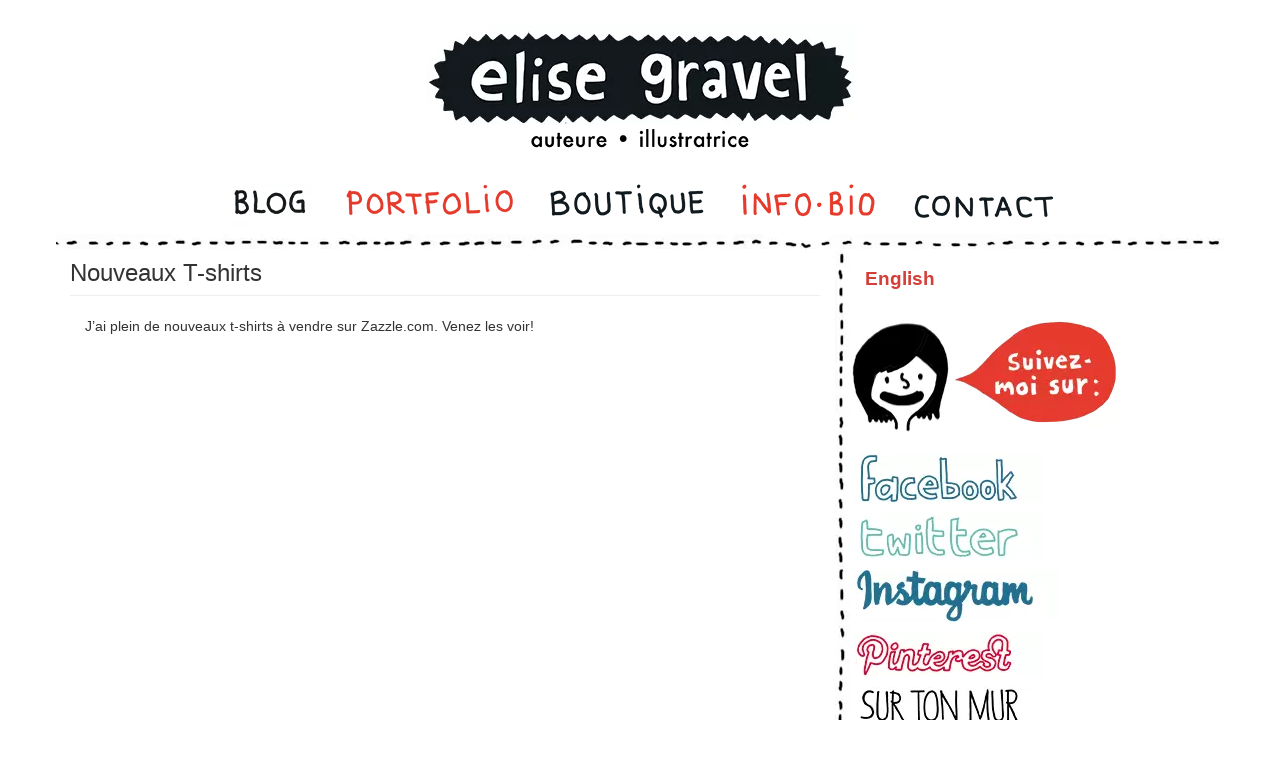

--- FILE ---
content_type: text/html; charset=UTF-8
request_url: https://elisegravel.com/blog/nouveaux-t-shirts/
body_size: 8588
content:
<!DOCTYPE html PUBLIC "-//W3C//DTD XHTML+RDFa 1.0//EN"
	"http://www.w3.org/MarkUp/DTD/xhtml-rdfa-1.dtd">
<html profile="http://www.w3.org/1999/xhtml/vocab">
<head profile="">
	<meta http-equiv="Content-Type" content="text/html; charset=utf-8" />
	<meta name="viewport" content="width=device-width, initial-scale=1.0">
	<title>Nouveaux T-shirts | Elise Gravel</title>
	<link href='http://fonts.googleapis.com/css?family=Open+Sans' rel='stylesheet' type='text/css'>
	<meta name='robots' content='index, follow, max-image-preview:large, max-snippet:-1, max-video-preview:-1' />

	<!-- This site is optimized with the Yoast SEO plugin v26.8 - https://yoast.com/product/yoast-seo-wordpress/ -->
	<link rel="canonical" href="https://elisegravel.com/blog/nouveaux-t-shirts/" />
	<meta property="og:locale" content="fr_FR" />
	<meta property="og:type" content="article" />
	<meta property="og:title" content="Nouveaux T-shirts | Elise Gravel" />
	<meta property="og:description" content="J&rsquo;ai plein de nouveaux t-shirts à vendre sur Zazzle.com. Venez les voir!" />
	<meta property="og:url" content="https://elisegravel.com/blog/nouveaux-t-shirts/" />
	<meta property="og:site_name" content="Elise Gravel" />
	<meta property="article:publisher" content="http://www.facebook.com/pages/Elise-Gravel-auteure-illustratrice/119308226420" />
	<meta property="article:published_time" content="2009-07-06T00:53:43+00:00" />
	<meta property="article:modified_time" content="2017-06-26T17:43:47+00:00" />
	<meta property="og:image" content="http://elisegravel.indevelopment.site/wp-content/uploads/2009/07/designall-1_1_.jpg" />
	<meta name="author" content="nuagelab" />
	<meta name="twitter:card" content="summary_large_image" />
	<meta name="twitter:creator" content="@EliseGravel" />
	<meta name="twitter:site" content="@EliseGravel" />
	<meta name="twitter:label1" content="Écrit par" />
	<meta name="twitter:data1" content="nuagelab" />
	<script type="application/ld+json" class="yoast-schema-graph">{"@context":"https://schema.org","@graph":[{"@type":"Article","@id":"https://elisegravel.com/blog/nouveaux-t-shirts/#article","isPartOf":{"@id":"https://elisegravel.com/blog/nouveaux-t-shirts/"},"author":{"name":"nuagelab","@id":"https://elisegravel.com/#/schema/person/bee5d0c5ed3da6b5faa74fbedf439c55"},"headline":"Nouveaux T-shirts","datePublished":"2009-07-06T00:53:43+00:00","dateModified":"2017-06-26T17:43:47+00:00","mainEntityOfPage":{"@id":"https://elisegravel.com/blog/nouveaux-t-shirts/"},"wordCount":15,"commentCount":0,"image":{"@id":"https://elisegravel.com/blog/nouveaux-t-shirts/#primaryimage"},"thumbnailUrl":"http://elisegravel.indevelopment.site/wp-content/uploads/2009/07/designall-1_1_.jpg","articleSection":["Non classifié(e)"],"inLanguage":"fr-FR","potentialAction":[{"@type":"CommentAction","name":"Comment","target":["https://elisegravel.com/blog/nouveaux-t-shirts/#respond"]}]},{"@type":"WebPage","@id":"https://elisegravel.com/blog/nouveaux-t-shirts/","url":"https://elisegravel.com/blog/nouveaux-t-shirts/","name":"Nouveaux T-shirts | Elise Gravel","isPartOf":{"@id":"https://elisegravel.com/#website"},"primaryImageOfPage":{"@id":"https://elisegravel.com/blog/nouveaux-t-shirts/#primaryimage"},"image":{"@id":"https://elisegravel.com/blog/nouveaux-t-shirts/#primaryimage"},"thumbnailUrl":"http://elisegravel.indevelopment.site/wp-content/uploads/2009/07/designall-1_1_.jpg","datePublished":"2009-07-06T00:53:43+00:00","dateModified":"2017-06-26T17:43:47+00:00","author":{"@id":"https://elisegravel.com/#/schema/person/bee5d0c5ed3da6b5faa74fbedf439c55"},"breadcrumb":{"@id":"https://elisegravel.com/blog/nouveaux-t-shirts/#breadcrumb"},"inLanguage":"fr-FR","potentialAction":[{"@type":"ReadAction","target":["https://elisegravel.com/blog/nouveaux-t-shirts/"]}]},{"@type":"ImageObject","inLanguage":"fr-FR","@id":"https://elisegravel.com/blog/nouveaux-t-shirts/#primaryimage","url":"http://elisegravel.indevelopment.site/wp-content/uploads/2009/07/designall-1_1_.jpg","contentUrl":"http://elisegravel.indevelopment.site/wp-content/uploads/2009/07/designall-1_1_.jpg"},{"@type":"BreadcrumbList","@id":"https://elisegravel.com/blog/nouveaux-t-shirts/#breadcrumb","itemListElement":[{"@type":"ListItem","position":1,"name":"Accueil","item":"https://elisegravel.com/"},{"@type":"ListItem","position":2,"name":"Nouveaux T-shirts"}]},{"@type":"WebSite","@id":"https://elisegravel.com/#website","url":"https://elisegravel.com/","name":"Elise Gravel","description":"auteure - illustratrice","potentialAction":[{"@type":"SearchAction","target":{"@type":"EntryPoint","urlTemplate":"https://elisegravel.com/?s={search_term_string}"},"query-input":{"@type":"PropertyValueSpecification","valueRequired":true,"valueName":"search_term_string"}}],"inLanguage":"fr-FR"},{"@type":"Person","@id":"https://elisegravel.com/#/schema/person/bee5d0c5ed3da6b5faa74fbedf439c55","name":"nuagelab","image":{"@type":"ImageObject","inLanguage":"fr-FR","@id":"https://elisegravel.com/#/schema/person/image/","url":"https://secure.gravatar.com/avatar/4264331b8ad626daf710d626ffc98eb71b9ccc45de1c39ed9511f9f5af72d645?s=96&d=mm&r=g","contentUrl":"https://secure.gravatar.com/avatar/4264331b8ad626daf710d626ffc98eb71b9ccc45de1c39ed9511f9f5af72d645?s=96&d=mm&r=g","caption":"nuagelab"}}]}</script>
	<!-- / Yoast SEO plugin. -->


<link rel='dns-prefetch' href='//ajax.googleapis.com' />
<link rel="alternate" type="application/rss+xml" title="Elise Gravel &raquo; Nouveaux T-shirts Flux des commentaires" href="https://elisegravel.com/blog/nouveaux-t-shirts/feed/" />
<link rel="alternate" title="oEmbed (JSON)" type="application/json+oembed" href="https://elisegravel.com/wp-json/oembed/1.0/embed?url=https%3A%2F%2Felisegravel.com%2Fblog%2Fnouveaux-t-shirts%2F" />
<link rel="alternate" title="oEmbed (XML)" type="text/xml+oembed" href="https://elisegravel.com/wp-json/oembed/1.0/embed?url=https%3A%2F%2Felisegravel.com%2Fblog%2Fnouveaux-t-shirts%2F&#038;format=xml" />
		<!-- This site uses the Google Analytics by MonsterInsights plugin v9.11.1 - Using Analytics tracking - https://www.monsterinsights.com/ -->
		<!-- Remarque : MonsterInsights n’est actuellement pas configuré sur ce site. Le propriétaire doit authentifier son compte Google Analytics dans les réglages de MonsterInsights.  -->
					<!-- No tracking code set -->
				<!-- / Google Analytics by MonsterInsights -->
		<style id='wp-img-auto-sizes-contain-inline-css' type='text/css'>
img:is([sizes=auto i],[sizes^="auto," i]){contain-intrinsic-size:3000px 1500px}
/*# sourceURL=wp-img-auto-sizes-contain-inline-css */
</style>
<style id='wp-emoji-styles-inline-css' type='text/css'>

	img.wp-smiley, img.emoji {
		display: inline !important;
		border: none !important;
		box-shadow: none !important;
		height: 1em !important;
		width: 1em !important;
		margin: 0 0.07em !important;
		vertical-align: -0.1em !important;
		background: none !important;
		padding: 0 !important;
	}
/*# sourceURL=wp-emoji-styles-inline-css */
</style>
<link rel='stylesheet' id='wp-block-library-css' href='https://elisegravel.com/wp-includes/css/dist/block-library/style.min.css?ver=6.9' type='text/css' media='all' />
<style id='global-styles-inline-css' type='text/css'>
:root{--wp--preset--aspect-ratio--square: 1;--wp--preset--aspect-ratio--4-3: 4/3;--wp--preset--aspect-ratio--3-4: 3/4;--wp--preset--aspect-ratio--3-2: 3/2;--wp--preset--aspect-ratio--2-3: 2/3;--wp--preset--aspect-ratio--16-9: 16/9;--wp--preset--aspect-ratio--9-16: 9/16;--wp--preset--color--black: #000000;--wp--preset--color--cyan-bluish-gray: #abb8c3;--wp--preset--color--white: #ffffff;--wp--preset--color--pale-pink: #f78da7;--wp--preset--color--vivid-red: #cf2e2e;--wp--preset--color--luminous-vivid-orange: #ff6900;--wp--preset--color--luminous-vivid-amber: #fcb900;--wp--preset--color--light-green-cyan: #7bdcb5;--wp--preset--color--vivid-green-cyan: #00d084;--wp--preset--color--pale-cyan-blue: #8ed1fc;--wp--preset--color--vivid-cyan-blue: #0693e3;--wp--preset--color--vivid-purple: #9b51e0;--wp--preset--gradient--vivid-cyan-blue-to-vivid-purple: linear-gradient(135deg,rgb(6,147,227) 0%,rgb(155,81,224) 100%);--wp--preset--gradient--light-green-cyan-to-vivid-green-cyan: linear-gradient(135deg,rgb(122,220,180) 0%,rgb(0,208,130) 100%);--wp--preset--gradient--luminous-vivid-amber-to-luminous-vivid-orange: linear-gradient(135deg,rgb(252,185,0) 0%,rgb(255,105,0) 100%);--wp--preset--gradient--luminous-vivid-orange-to-vivid-red: linear-gradient(135deg,rgb(255,105,0) 0%,rgb(207,46,46) 100%);--wp--preset--gradient--very-light-gray-to-cyan-bluish-gray: linear-gradient(135deg,rgb(238,238,238) 0%,rgb(169,184,195) 100%);--wp--preset--gradient--cool-to-warm-spectrum: linear-gradient(135deg,rgb(74,234,220) 0%,rgb(151,120,209) 20%,rgb(207,42,186) 40%,rgb(238,44,130) 60%,rgb(251,105,98) 80%,rgb(254,248,76) 100%);--wp--preset--gradient--blush-light-purple: linear-gradient(135deg,rgb(255,206,236) 0%,rgb(152,150,240) 100%);--wp--preset--gradient--blush-bordeaux: linear-gradient(135deg,rgb(254,205,165) 0%,rgb(254,45,45) 50%,rgb(107,0,62) 100%);--wp--preset--gradient--luminous-dusk: linear-gradient(135deg,rgb(255,203,112) 0%,rgb(199,81,192) 50%,rgb(65,88,208) 100%);--wp--preset--gradient--pale-ocean: linear-gradient(135deg,rgb(255,245,203) 0%,rgb(182,227,212) 50%,rgb(51,167,181) 100%);--wp--preset--gradient--electric-grass: linear-gradient(135deg,rgb(202,248,128) 0%,rgb(113,206,126) 100%);--wp--preset--gradient--midnight: linear-gradient(135deg,rgb(2,3,129) 0%,rgb(40,116,252) 100%);--wp--preset--font-size--small: 13px;--wp--preset--font-size--medium: 20px;--wp--preset--font-size--large: 36px;--wp--preset--font-size--x-large: 42px;--wp--preset--spacing--20: 0.44rem;--wp--preset--spacing--30: 0.67rem;--wp--preset--spacing--40: 1rem;--wp--preset--spacing--50: 1.5rem;--wp--preset--spacing--60: 2.25rem;--wp--preset--spacing--70: 3.38rem;--wp--preset--spacing--80: 5.06rem;--wp--preset--shadow--natural: 6px 6px 9px rgba(0, 0, 0, 0.2);--wp--preset--shadow--deep: 12px 12px 50px rgba(0, 0, 0, 0.4);--wp--preset--shadow--sharp: 6px 6px 0px rgba(0, 0, 0, 0.2);--wp--preset--shadow--outlined: 6px 6px 0px -3px rgb(255, 255, 255), 6px 6px rgb(0, 0, 0);--wp--preset--shadow--crisp: 6px 6px 0px rgb(0, 0, 0);}:where(.is-layout-flex){gap: 0.5em;}:where(.is-layout-grid){gap: 0.5em;}body .is-layout-flex{display: flex;}.is-layout-flex{flex-wrap: wrap;align-items: center;}.is-layout-flex > :is(*, div){margin: 0;}body .is-layout-grid{display: grid;}.is-layout-grid > :is(*, div){margin: 0;}:where(.wp-block-columns.is-layout-flex){gap: 2em;}:where(.wp-block-columns.is-layout-grid){gap: 2em;}:where(.wp-block-post-template.is-layout-flex){gap: 1.25em;}:where(.wp-block-post-template.is-layout-grid){gap: 1.25em;}.has-black-color{color: var(--wp--preset--color--black) !important;}.has-cyan-bluish-gray-color{color: var(--wp--preset--color--cyan-bluish-gray) !important;}.has-white-color{color: var(--wp--preset--color--white) !important;}.has-pale-pink-color{color: var(--wp--preset--color--pale-pink) !important;}.has-vivid-red-color{color: var(--wp--preset--color--vivid-red) !important;}.has-luminous-vivid-orange-color{color: var(--wp--preset--color--luminous-vivid-orange) !important;}.has-luminous-vivid-amber-color{color: var(--wp--preset--color--luminous-vivid-amber) !important;}.has-light-green-cyan-color{color: var(--wp--preset--color--light-green-cyan) !important;}.has-vivid-green-cyan-color{color: var(--wp--preset--color--vivid-green-cyan) !important;}.has-pale-cyan-blue-color{color: var(--wp--preset--color--pale-cyan-blue) !important;}.has-vivid-cyan-blue-color{color: var(--wp--preset--color--vivid-cyan-blue) !important;}.has-vivid-purple-color{color: var(--wp--preset--color--vivid-purple) !important;}.has-black-background-color{background-color: var(--wp--preset--color--black) !important;}.has-cyan-bluish-gray-background-color{background-color: var(--wp--preset--color--cyan-bluish-gray) !important;}.has-white-background-color{background-color: var(--wp--preset--color--white) !important;}.has-pale-pink-background-color{background-color: var(--wp--preset--color--pale-pink) !important;}.has-vivid-red-background-color{background-color: var(--wp--preset--color--vivid-red) !important;}.has-luminous-vivid-orange-background-color{background-color: var(--wp--preset--color--luminous-vivid-orange) !important;}.has-luminous-vivid-amber-background-color{background-color: var(--wp--preset--color--luminous-vivid-amber) !important;}.has-light-green-cyan-background-color{background-color: var(--wp--preset--color--light-green-cyan) !important;}.has-vivid-green-cyan-background-color{background-color: var(--wp--preset--color--vivid-green-cyan) !important;}.has-pale-cyan-blue-background-color{background-color: var(--wp--preset--color--pale-cyan-blue) !important;}.has-vivid-cyan-blue-background-color{background-color: var(--wp--preset--color--vivid-cyan-blue) !important;}.has-vivid-purple-background-color{background-color: var(--wp--preset--color--vivid-purple) !important;}.has-black-border-color{border-color: var(--wp--preset--color--black) !important;}.has-cyan-bluish-gray-border-color{border-color: var(--wp--preset--color--cyan-bluish-gray) !important;}.has-white-border-color{border-color: var(--wp--preset--color--white) !important;}.has-pale-pink-border-color{border-color: var(--wp--preset--color--pale-pink) !important;}.has-vivid-red-border-color{border-color: var(--wp--preset--color--vivid-red) !important;}.has-luminous-vivid-orange-border-color{border-color: var(--wp--preset--color--luminous-vivid-orange) !important;}.has-luminous-vivid-amber-border-color{border-color: var(--wp--preset--color--luminous-vivid-amber) !important;}.has-light-green-cyan-border-color{border-color: var(--wp--preset--color--light-green-cyan) !important;}.has-vivid-green-cyan-border-color{border-color: var(--wp--preset--color--vivid-green-cyan) !important;}.has-pale-cyan-blue-border-color{border-color: var(--wp--preset--color--pale-cyan-blue) !important;}.has-vivid-cyan-blue-border-color{border-color: var(--wp--preset--color--vivid-cyan-blue) !important;}.has-vivid-purple-border-color{border-color: var(--wp--preset--color--vivid-purple) !important;}.has-vivid-cyan-blue-to-vivid-purple-gradient-background{background: var(--wp--preset--gradient--vivid-cyan-blue-to-vivid-purple) !important;}.has-light-green-cyan-to-vivid-green-cyan-gradient-background{background: var(--wp--preset--gradient--light-green-cyan-to-vivid-green-cyan) !important;}.has-luminous-vivid-amber-to-luminous-vivid-orange-gradient-background{background: var(--wp--preset--gradient--luminous-vivid-amber-to-luminous-vivid-orange) !important;}.has-luminous-vivid-orange-to-vivid-red-gradient-background{background: var(--wp--preset--gradient--luminous-vivid-orange-to-vivid-red) !important;}.has-very-light-gray-to-cyan-bluish-gray-gradient-background{background: var(--wp--preset--gradient--very-light-gray-to-cyan-bluish-gray) !important;}.has-cool-to-warm-spectrum-gradient-background{background: var(--wp--preset--gradient--cool-to-warm-spectrum) !important;}.has-blush-light-purple-gradient-background{background: var(--wp--preset--gradient--blush-light-purple) !important;}.has-blush-bordeaux-gradient-background{background: var(--wp--preset--gradient--blush-bordeaux) !important;}.has-luminous-dusk-gradient-background{background: var(--wp--preset--gradient--luminous-dusk) !important;}.has-pale-ocean-gradient-background{background: var(--wp--preset--gradient--pale-ocean) !important;}.has-electric-grass-gradient-background{background: var(--wp--preset--gradient--electric-grass) !important;}.has-midnight-gradient-background{background: var(--wp--preset--gradient--midnight) !important;}.has-small-font-size{font-size: var(--wp--preset--font-size--small) !important;}.has-medium-font-size{font-size: var(--wp--preset--font-size--medium) !important;}.has-large-font-size{font-size: var(--wp--preset--font-size--large) !important;}.has-x-large-font-size{font-size: var(--wp--preset--font-size--x-large) !important;}
/*# sourceURL=global-styles-inline-css */
</style>

<style id='classic-theme-styles-inline-css' type='text/css'>
/*! This file is auto-generated */
.wp-block-button__link{color:#fff;background-color:#32373c;border-radius:9999px;box-shadow:none;text-decoration:none;padding:calc(.667em + 2px) calc(1.333em + 2px);font-size:1.125em}.wp-block-file__button{background:#32373c;color:#fff;text-decoration:none}
/*# sourceURL=/wp-includes/css/classic-themes.min.css */
</style>
<link rel='stylesheet' id='wpml-legacy-horizontal-list-0-css' href='https://elisegravel.com/wp-content/plugins/sitepress-multilingual-cms/templates/language-switchers/legacy-list-horizontal/style.min.css?ver=1' type='text/css' media='all' />
<link rel='stylesheet' id='eg-bootstrap.min-css' href='https://elisegravel.com/wp-content/themes/egravel/css/bootstrap.min.css?ver=1499271114' type='text/css' media='all' />
<link rel='stylesheet' id='eg-lightbox-css' href='https://elisegravel.com/wp-content/themes/egravel/css/lightbox.css?ver=1499271114' type='text/css' media='all' />
<link rel='stylesheet' id='eg-style-css' href='https://elisegravel.com/wp-content/themes/egravel/css/style.css?ver=1567109668' type='text/css' media='all' />
<link rel='stylesheet' id='eg-forms-css' href='https://elisegravel.com/wp-content/themes/egravel/css/forms.css?ver=1499271114' type='text/css' media='all' />
<script type="text/javascript" src="https://ajax.googleapis.com/ajax/libs/jquery/2.1.3/jquery.min.js?ver=2.1.3" id="jquery-js"></script>
<link rel="https://api.w.org/" href="https://elisegravel.com/wp-json/" /><link rel="alternate" title="JSON" type="application/json" href="https://elisegravel.com/wp-json/wp/v2/posts/3631" /><link rel="EditURI" type="application/rsd+xml" title="RSD" href="https://elisegravel.com/xmlrpc.php?rsd" />
<meta name="generator" content="WordPress 6.9" />
<link rel='shortlink' href='https://elisegravel.com/?p=3631' />
<meta name="generator" content="WPML ver:4.8.6 stt:1,4;" />
	<link rel="apple-touch-icon" sizes="57x57" href="https://elisegravel.com/wp-content/themes/egravel/favicon/apple-icon-57x57.png">
	<link rel="apple-touch-icon" sizes="60x60" href="https://elisegravel.com/wp-content/themes/egravel/favicon/apple-icon-60x60.png">
	<link rel="apple-touch-icon" sizes="72x72" href="https://elisegravel.com/wp-content/themes/egravel/favicon/apple-icon-72x72.png">
	<link rel="apple-touch-icon" sizes="76x76" href="https://elisegravel.com/wp-content/themes/egravel/favicon/apple-icon-76x76.png">
	<link rel="apple-touch-icon" sizes="114x114" href="https://elisegravel.com/wp-content/themes/egravel/favicon/apple-icon-114x114.png">
	<link rel="apple-touch-icon" sizes="120x120" href="https://elisegravel.com/wp-content/themes/egravel/favicon/apple-icon-120x120.png">
	<link rel="apple-touch-icon" sizes="144x144" href="https://elisegravel.com/wp-content/themes/egravel/favicon/apple-icon-144x144.png">
	<link rel="apple-touch-icon" sizes="152x152" href="https://elisegravel.com/wp-content/themes/egravel/favicon/apple-icon-152x152.png">
	<link rel="apple-touch-icon" sizes="180x180" href="https://elisegravel.com/wp-content/themes/egravel/favicon/apple-icon-180x180.png">
	<link rel="icon" type="image/png" sizes="192x192"  href="https://elisegravel.com/wp-content/themes/egravel/favicon/android-icon-192x192.png">
	<link rel="icon" type="image/png" sizes="32x32" href="https://elisegravel.com/wp-content/themes/egravel/favicon/favicon-32x32.png">
	<link rel="icon" type="image/png" sizes="96x96" href="https://elisegravel.com/wp-content/themes/egravel/favicon/favicon-96x96.png">
	<link rel="icon" type="image/png" sizes="16x16" href="https://elisegravel.com/wp-content/themes/egravel/favicon/favicon-16x16.png">
	<link rel="manifest" href="https://elisegravel.com/wp-content/themes/egravel/favicon/manifest.json">
	<meta name="msapplication-TileColor" content="#ffffff">
	<meta name="msapplication-TileImage" content="https://elisegravel.com/wp-content/themes/egravel/favicon/ms-icon-144x144.png">
	<meta name="google-site-verification" content="hR3EhGbUV5EkznQFLXm9k2bx3y5ZaxHLCQ2n4L_8bwM" />
	<meta name="theme-color" content="#ffffff">

    <!-- Google tag (gtag.js) -->
    <script async src="https://www.googletagmanager.com/gtag/js?id=G-GQQVHQ2SXY"></script>
    <script>
        window.dataLayer = window.dataLayer || [];
        function gtag(){dataLayer.push(arguments);}
        gtag('js', new Date());

        gtag('config', 'G-GQQVHQ2SXY');
    </script>
</head>
<body class="wp-singular post-template-default single single-post postid-3631 single-format-standard wp-theme-egravel lang-fr i18n-fr locale-fr_FR node-type-article not-home">
<div id="skip-link">
	<a href="#main-content" class="element-invisible element-focusable">Skip to main content</a>
</div>

<header id="navbar-mobile" role="banner" class="navbar container navbar-default">
	<div class="container">
		<div class="navbar-header">
			<button type="button" class="navbar-toggle" data-toggle="collapse" data-target=".navbar-collapse">
				<span class="sr-only">Toggle navigation</span>
				<span class="icon-bar"></span>
				<span class="icon-bar"></span>
				<span class="icon-bar"></span>
			</button>
			<div class="mb-button"><a href="#" class="linksbar"><span class="glyphicon glyphicon-link"></span></a></div>
			<div class="mb-button"><a href="#" class="socialbar"><span class="glyphicon glyphicon-share"></span></a></div>
			<div class="mb-button"><a href="#" class="searchbar" style="display: inline;"><span class="glyphicon glyphicon-search"></span></a></div>
			<div class="mb-button" id="mobilelangswitcher"><a href="#"></a></div>
		</div>

		<div class="navbar-collapse collapse">
			<nav role="navigation">
				<div class="region region-navigation">
					<section id="block-system-main-menu" class="block block-system block-menu clearfix">

						<h2 class="block-title">Menu principal</h2>

						<ul class="menu nav">
                            <li class="left"><a href="https://elisegravel.com" class="menu-blog">Blog</a></li>                            <li class="left"><a href="https://elisegravel.com/portfolio/" class="menu-portfolios">Portfolio</a></li>                            <li class="left"><a href="https://elisegravel.com/boutique/" class="menu-boutique">Boutique</a></li>                            <li class="left"><a href="https://elisegravel.com/bio/" class="menu-bio">Info - Bio</a></li>                            <li class="left last"><a href="https://elisegravel.com/contactez-nous/" class="menu-contact last">Contact</a></li>						</ul>
					</section> <!-- /.block -->
				</div>
			</nav>
		</div>
	</div>
</header>

<section id="searchbar" class="mobile-menu">
	<div class="container">
		<div class="row">
			<div class="col-xs-12">
				<form class="form-search content-search" action="https://elisegravel.com" method="get" id="search-block-form--2" accept-charset="UTF-8">
                    <div>
                        <div>
							<h2 class="element-invisible">Formulaire de recherche</h2>
							<div class="input-group"><input title="Indiquer les termes à rechercher" placeholder="Rechercher" class="form-control form-text" type="text" id="edit-search-block-form--4" name="s" value="" size="15" maxlength="128" /><span class="input-group-btn"><button type="submit" class="btn btn-default">Rechercher</button></span></div><button class="element-invisible btn btn-primary form-submit" id="edit-submit--3" name="op" value="Rechercher" type="submit">Rechercher</button>
						</div>
					</div>
                </form>
			</div>
		</div>
	</div>

</section>

<section id="socialbar" class="mobile-menu">
	<div class="container">
		<div class="row">
			<div class="col-xs-12">
				<ul class="links"><li class="menu-576 first"><a href="http://www.facebook.com/pages/Elise-Gravel-auteure-illustratrice/119308226420" class="facebook" target="_blank">Facebook</a></li>
					<li class="menu-577"><a href="http://twitter.com/EliseGravel" class="twitter" target="_blank">Twitter</a></li>
					<li class="menu-578"><a href="http://instagram.com/elise_gravel" class="instagram" target="_blank">Instagram</a></li>
					<li class="menu-579"><a href="http://pinterest.com/elisegravel/" class="pinterest" target="_blank">Pinterest</a></li>
					<li class="menu-580"><a href="http://surtonmur.com/categorie-produit/elise-gravel-fr/toutes-les-images/" class="surtonmur" target="_blank">Sur Ton Mur</a></li>
					<li class="menu-581"><a href="https://www.tumblr.com/blog/elisegravel" class="tumblr" target="_blank">Tumblr</a></li>
					<li class="menu-582 last"><a href="https://www.goodreads.com/author/show/1261967.Elise_Gravel" class="goodreads" target="_blank">Goodreads</a></li>
				</ul>
            </div>
		</div>
	</div>
</section>

<section id="linksbar" class="mobile-menu">
	<div class="container">
		<div class="row">
			<div class="col-xs-12">
				<div class="view view-links view-id-links view-display-id-block view-dom-id-ec6f47601325442e83f85f60e8eeb09e">
					<div class="view-content">
                        					</div>
				</div>
            </div>
		</div>
	</div>
</section>

<header role="banner" id="page-header">
	<div class="container">
		<a class="logo" href="https://elisegravel.com" title="Accueil">
			<img class="img-responsive" src="https://elisegravel.com/wp-content/themes/egravel/images/logo_elise-gravel.png" alt="Accueil" />
		</a>
		<p class="lead">auteure - illustratrice</p>
	</div>
</header> <!-- /#page-header -->

<header id="navbar" role="banner" class="navbar container navbar-default">
	<div class="container">
		<div class="navbar-collapse collapse">
			<nav role="navigation">
				<div class="region region-navigation">
					<div class="region region-navigation">
						<section id="block-system-main-menu" class="block block-system block-menu clearfix">
							<h2 class="block-title">Menu principal</h2>
							<ul class="menu nav">
                                <li class="left"><a href="https://elisegravel.com" class="menu-blog">Blog</a></li>                                <li class="left"><a href="https://elisegravel.com/portfolio/" class="menu-portfolios">Portfolio</a></li>                                <li class="left"><a href="https://elisegravel.com/boutique/" class="menu-boutique">Boutique</a></li>                                <li class="left"><a href="https://elisegravel.com/bio/" class="menu-bio">Info - Bio</a></li>                                <li class="left last"><a href="https://elisegravel.com/contactez-nous/" class="menu-contact last">Contact</a></li>							</ul>
						</section> <!-- /.block -->
					</div>
				</div>
			</nav>
		</div>
	</div>
</header>

<div class="main-container container">
	<div class="row">
		<section class="col-xs-12 col-md-8">
			<a id="main-content"></a>




<h1 class="page-header">Nouveaux T-shirts</h1>

<div class="region region-content">
    <section id="block-system-main" class="block block-system clearfix">
        <div class="col-xs-12 node node-article clearfix">
            <div class="content">
                                <p>J&rsquo;ai plein de nouveaux t-shirts à vendre sur Zazzle.com. Venez les voir!</p>
<p><a href="http://www.zazzle.com/Elise_Gravel"><img fetchpriority="high" decoding="async" width="400" height="400" src="http://elisegravel.indevelopment.site/wp-content/uploads/2009/07/designall-1_1_.jpg" alt="" class="alignleft" /></a></p>
            </div>
        </div>
    </section>
</div>

		</section>
		<aside class="col-xs-12 col-md-4" role="complementary">
	<div class="region region-sidebar-second">
		<section id="block-locale-language" class="block block-locale clearfix">
			<h2 class="block-title">Langues</h2>
			<ul class="language-switcher-locale-url">
                <li class="fr active"><a class="language-link" href="https://elisegravel.com/blog/nouveaux-t-shirts/" rel="alternate" title="Français" xml:lang="fr">Français</a></li><li class="en "><a class="language-link" href="https://elisegravel.com/en/" rel="alternate" title="English" xml:lang="en">English</a></li>			</ul>
		</section> <!-- /.block -->
		<section id="block-block-1" class="block block-block clearfix">
			<p><img alt="" class="img-responsive" src="https://elisegravel.com/wp-content/themes/egravel/images/img_follow-me_fr.png" /></p>
		</section> <!-- /.block -->
		<section id="block-menu-menu-social-media" class="block block-menu clearfix">
			<ul class="menu nav"><li class="first leaf"><a href="http://www.facebook.com/pages/Elise-Gravel-auteure-illustratrice/119308226420" class="facebook" target="_blank">Facebook</a></li>
				<li class="leaf"><a href="http://twitter.com/EliseGravel" class="twitter" target="_blank">Twitter</a></li>
				<li class="leaf"><a href="http://instagram.com/elise_gravel" class="instagram" target="_blank">Instagram</a></li>
				<li class="leaf"><a href="http://pinterest.com/elisegravel/" class="pinterest" target="_blank">Pinterest</a></li>
				<li class="leaf"><a href="http://surtonmur.com/categorie-produit/elise-gravel-fr/toutes-les-images/" class="surtonmur" target="_blank">Sur Ton Mur</a></li>
				<!--<li class="leaf"><a href="https://www.tumblr.com/blog/elisegravel" class="tumblr" target="_blank">Tumblr</a></li>-->
                <li class="leaf"><a href="https://www.goodreads.com/author/show/1261967.Elise_Gravel" class="goodreads" target="_blank">Goodreads</a></li>
				<li class="last leaf"><a href="https://www.reddit.com/user/EliseGravel" class="reddit" target="_blank">Reddit</a></li>
			</ul>
		</section> <!-- /.block -->
		<section id="block-block-4" class="block block-block clearfix">
			<p><img alt="" class="dots" src="https://elisegravel.com/wp-content/themes/egravel/images/dots_top.png" /></p>
			<a href="https://elisegravel.com/livres/mes-livres/"><div class="meslivres">&nbsp;</div></a>
			<p><img alt="" class="dots" src="https://elisegravel.com/wp-content/themes/egravel/images/dots_bottom.png" /></p>
			<p><a href="#"><img alt="" src="https://elisegravel.com/wp-content/themes/egravel/images/link_gens-inspirants_fr.png" /></a></p>
		</section> <!-- /.block -->
		<section id="block-views-links-block" class="block block-views clearfix">
			<div class="view view-links view-id-links view-display-id-block view-dom-id-16d20c43857085a02dbb4d9f2711f312">
				<div class="view-content">
									</div>
			</div>
		</section> <!-- /.block -->
		<section id="block-block-6" class="block block-block clearfix">
			<p><img alt="" class="dots" src="https://elisegravel.com/wp-content/themes/egravel/images/dots_top.png" /></p>
			<p><img alt="" class="dots" src="https://elisegravel.com/wp-content/themes/egravel/images/search_title_fr.png" /></p>
		</section> <!-- /.block -->
		<section id="block-search-form" class="block block-search clearfix">
			<form class="form-search content-search" action="https://elisegravel.com" method="get" id="search-block-form" accept-charset="UTF-8"><div><div>
						<h2 class="element-invisible">Formulaire de recherche</h2>
						<div class="input-group"><input title="Indiquer les termes à rechercher" placeholder="Rechercher" class="form-control form-text" type="text" id="edit-search-block-form--2" name="s" value="" size="15" maxlength="128" /><span class="input-group-btn"><button type="submit" class="btn btn-default">Rechercher</button></span></div><button class="element-invisible btn btn-primary form-submit" id="edit-submit--2" name="op" value="Rechercher" type="submit">Rechercher</button>
					</div>
				</div></form>
		</section> <!-- /.block -->
	</div>
</aside>  <!-- /#sidebar-second -->
	</div>
</div>
<footer class="footer container">
</footer>

<script src="http://platform.twitter.com/widgets.js"></script>

<script>
	(function(i,s,o,g,r,a,m){i['GoogleAnalyticsObject']=r;i[r]=i[r]||function()
	{ (i[r].q=i[r].q||[]).push(arguments)}
		,i[r].l=1*new Date();a=s.createElement(o),
		m=s.getElementsByTagName(o)[0];a.async=1;a.src=g;m.parentNode.insertBefore(a,m)
	})(window,document,'script','//www.google-analytics.com/analytics.js','ga');
	ga('create', 'UA-7724410-5', 'auto');
	ga('send', 'pageview');
</script>

<script>
    (function($){
        $('img').attr('data-pin-no-hover', true);
        $('.view-content img').removeAttr('data-pin-no-hover')
        $('.node-article img').removeAttr('data-pin-no-hover')
    })(jQuery);
</script>
<script async defer data-pin-hover="true" data-pin-tall="true" data-pin-lang="fr" src="//assets.pinterest.com/js/pinit.js"></script>

<script type="speculationrules">
{"prefetch":[{"source":"document","where":{"and":[{"href_matches":"/*"},{"not":{"href_matches":["/wp-*.php","/wp-admin/*","/wp-content/uploads/*","/wp-content/*","/wp-content/plugins/*","/wp-content/themes/egravel/*","/*\\?(.+)"]}},{"not":{"selector_matches":"a[rel~=\"nofollow\"]"}},{"not":{"selector_matches":".no-prefetch, .no-prefetch a"}}]},"eagerness":"conservative"}]}
</script>
<script type="text/javascript" src="https://elisegravel.com/wp-content/themes/egravel/js/bootstrap.min.js?ver=6.9" id="bootstrap.min-js"></script>
<script type="text/javascript" src="https://elisegravel.com/wp-content/themes/egravel/js/isotope.pkgd.min.js?ver=6.9" id="isotope.pkgd.min-js"></script>
<script type="text/javascript" src="https://elisegravel.com/wp-content/themes/egravel/js/lightbox.js?ver=6.9" id="lightbox-js"></script>
<script type="text/javascript" src="https://elisegravel.com/wp-content/themes/egravel/js/custom.js?ver=6.9" id="custom-js"></script>
<script id="wp-emoji-settings" type="application/json">
{"baseUrl":"https://s.w.org/images/core/emoji/17.0.2/72x72/","ext":".png","svgUrl":"https://s.w.org/images/core/emoji/17.0.2/svg/","svgExt":".svg","source":{"concatemoji":"https://elisegravel.com/wp-includes/js/wp-emoji-release.min.js?ver=6.9"}}
</script>
<script type="module">
/* <![CDATA[ */
/*! This file is auto-generated */
const a=JSON.parse(document.getElementById("wp-emoji-settings").textContent),o=(window._wpemojiSettings=a,"wpEmojiSettingsSupports"),s=["flag","emoji"];function i(e){try{var t={supportTests:e,timestamp:(new Date).valueOf()};sessionStorage.setItem(o,JSON.stringify(t))}catch(e){}}function c(e,t,n){e.clearRect(0,0,e.canvas.width,e.canvas.height),e.fillText(t,0,0);t=new Uint32Array(e.getImageData(0,0,e.canvas.width,e.canvas.height).data);e.clearRect(0,0,e.canvas.width,e.canvas.height),e.fillText(n,0,0);const a=new Uint32Array(e.getImageData(0,0,e.canvas.width,e.canvas.height).data);return t.every((e,t)=>e===a[t])}function p(e,t){e.clearRect(0,0,e.canvas.width,e.canvas.height),e.fillText(t,0,0);var n=e.getImageData(16,16,1,1);for(let e=0;e<n.data.length;e++)if(0!==n.data[e])return!1;return!0}function u(e,t,n,a){switch(t){case"flag":return n(e,"\ud83c\udff3\ufe0f\u200d\u26a7\ufe0f","\ud83c\udff3\ufe0f\u200b\u26a7\ufe0f")?!1:!n(e,"\ud83c\udde8\ud83c\uddf6","\ud83c\udde8\u200b\ud83c\uddf6")&&!n(e,"\ud83c\udff4\udb40\udc67\udb40\udc62\udb40\udc65\udb40\udc6e\udb40\udc67\udb40\udc7f","\ud83c\udff4\u200b\udb40\udc67\u200b\udb40\udc62\u200b\udb40\udc65\u200b\udb40\udc6e\u200b\udb40\udc67\u200b\udb40\udc7f");case"emoji":return!a(e,"\ud83e\u1fac8")}return!1}function f(e,t,n,a){let r;const o=(r="undefined"!=typeof WorkerGlobalScope&&self instanceof WorkerGlobalScope?new OffscreenCanvas(300,150):document.createElement("canvas")).getContext("2d",{willReadFrequently:!0}),s=(o.textBaseline="top",o.font="600 32px Arial",{});return e.forEach(e=>{s[e]=t(o,e,n,a)}),s}function r(e){var t=document.createElement("script");t.src=e,t.defer=!0,document.head.appendChild(t)}a.supports={everything:!0,everythingExceptFlag:!0},new Promise(t=>{let n=function(){try{var e=JSON.parse(sessionStorage.getItem(o));if("object"==typeof e&&"number"==typeof e.timestamp&&(new Date).valueOf()<e.timestamp+604800&&"object"==typeof e.supportTests)return e.supportTests}catch(e){}return null}();if(!n){if("undefined"!=typeof Worker&&"undefined"!=typeof OffscreenCanvas&&"undefined"!=typeof URL&&URL.createObjectURL&&"undefined"!=typeof Blob)try{var e="postMessage("+f.toString()+"("+[JSON.stringify(s),u.toString(),c.toString(),p.toString()].join(",")+"));",a=new Blob([e],{type:"text/javascript"});const r=new Worker(URL.createObjectURL(a),{name:"wpTestEmojiSupports"});return void(r.onmessage=e=>{i(n=e.data),r.terminate(),t(n)})}catch(e){}i(n=f(s,u,c,p))}t(n)}).then(e=>{for(const n in e)a.supports[n]=e[n],a.supports.everything=a.supports.everything&&a.supports[n],"flag"!==n&&(a.supports.everythingExceptFlag=a.supports.everythingExceptFlag&&a.supports[n]);var t;a.supports.everythingExceptFlag=a.supports.everythingExceptFlag&&!a.supports.flag,a.supports.everything||((t=a.source||{}).concatemoji?r(t.concatemoji):t.wpemoji&&t.twemoji&&(r(t.twemoji),r(t.wpemoji)))});
//# sourceURL=https://elisegravel.com/wp-includes/js/wp-emoji-loader.min.js
/* ]]> */
</script>
</body>
</html>

--- FILE ---
content_type: text/plain
request_url: https://www.google-analytics.com/j/collect?v=1&_v=j102&a=1449033991&t=pageview&_s=1&dl=https%3A%2F%2Felisegravel.com%2Fblog%2Fnouveaux-t-shirts%2F&ul=en-us%40posix&dt=Nouveaux%20T-shirts%20%7C%20Elise%20Gravel&sr=1280x720&vp=1280x720&_u=IADAAEABAAAAACAAI~&jid=654314594&gjid=284925123&cid=364574178.1769769372&tid=UA-7724410-5&_gid=1086760966.1769769372&_r=1&_slc=1&z=498370674
body_size: -565
content:
2,cG-VCBEL95R43

--- FILE ---
content_type: text/javascript; charset=utf-8
request_url: https://elisegravel.com/wp-content/themes/egravel/js/custom.js?ver=6.9
body_size: 983
content:
if (navigator.userAgent.match(/IEMobile\/10\.0/)) {
  var msViewportStyle = document.createElement("style")
  msViewportStyle.appendChild(
    document.createTextNode(
      "@-ms-viewport{width:auto!important}"
    )
  )
  document.getElementsByTagName("head")[0].appendChild(msViewportStyle)
}

jQuery.fn.exists = function(){return this.length>0;}


jQuery(document).ready(function ($) {

  $('.gform_wrapper textarea').each(function(){
    $(this).addClass('form-control').addClass('form-textarea');
    $(this).parent().append( $('<div class="grippie"></div>') );
  });

  $('.gform_wrapper input[type="submit"]').each(function(){
     $(this).addClass('btn').addClass('btn-primary');
  });

  $('.attachment-post-thumbnail').addClass('img-responsive');
  
  if($('body').hasClass('i18n-en')) {
    $('#mobilelangswitcher a').html('FR');
    $('#mobilelangswitcher a').attr('href', $('.language-switcher-locale-url .fr a').attr('href'));
  }else{
    $('#mobilelangswitcher a').html('EN');
    $('#mobilelangswitcher a').attr('href', $('.language-switcher-locale-url .en a').attr('href'));    
  }
  
  $('#mobilelangswitcher a').on('click', function (e) {
    $(location).attr('href',$('#mobilelangswitcher a').attr('href'));
  });
  
  if(($('body').hasClass('page-portfolio')) || ($('body').hasClass('page-template-page_portfolio'))) {
    $('#block-system-main .view-content').isotope({
      itemSelector: '.views-row',
      layoutMode: 'fitRows'
    })  
  }
  
  $('.mb-button').on('click', function (e) {
    if($('.navbar-collapse').is(':visible')) { $('.navbar-toggle').click(); }
    if($(this).find('a').attr('class') == "linksbar") {
      $('#socialbar').hide();
      $('#searchbar').hide();
      //if($('.navbar-toggle').hasClass('collapsed')) { $('.navbar-toggle').click(); $('.navbar-toggle').removeClass('collapsed'); }
      $('#linksbar').toggle('slow');
    }
    
    if($(this).find('a').attr('class') == "socialbar") {
      $('#linksbar').hide();
      $('#searchbar').hide();
      //if($('.navbar-toggle').hasClass('collapsed')) { $('.navbar-toggle').click(); $('.navbar-toggle').removeClass('collapsed'); }
      $('#socialbar').toggle('slow');      
    }
    
    if($(this).find('a').attr('class') == "searchbar") {
      $('#linksbar').hide();
      $('#socialbar').hide();
      //if($('.navbar-toggle').hasClass('collapsed')) { $('.navbar-toggle').click(); $('.navbar-toggle').removeClass('collapsed'); }
      $('#searchbar').toggle('slow');        
    }
    e.preventDefault();
  });
  
  $('.navbar-toggle').on('click', function (e) {
    $('#linksbar').hide();
    $('#socialbar').hide();
    $('#searchbar').hide();
  });
  
  $('.social-fb').on('click', function() {
    img = $('.lb-image').attr('src');
    window.open('https://www.facebook.com/sharer/sharer.php?u='+img+'', "popupWindow", "width=600,height=300,scrollbars=yes")   ;   
  });
  
  $('.social-twitter').on('click', function() {
    img = $('.lb-image').attr('src');
    window.open('https://twitter.com/intent/tweet?url='+img+'&via=elisegravel', "popupWindow", "width=600,height=300,scrollbars=yes") ;     
  });
  
  $('.social-pin').on('click', function() {
    img = $('.lb-image').attr('src');
    window.open('http://www.pinterest.com/pin/create/button/?description=Image de Elise Gravel&media='+img+'&url='+img+'', "popupWindow", "width=600,height=300,scrollbars=yes") ;     
  });
 

});

(function($){
    // Check links
    console.log('Setting target=_blank on external links');
    var myDomain1 = document.location.host;
    var myDomain2;
    if (myDomain1.match(/^www\./)) myDomain2 = myDomain1.replace(/^www\./,'');
    else myDomain2 = 'www.'+myDomain1;
    $('a').each(function(){
        var src = String($(this).attr('href'));
        var m = src.match(/(http|https):\/\/([^\/]+)/);
        if (m) {
            if ((m[2] != myDomain1) && (m[1] != myDomain2)) {
                $(this).attr('target','_blank');
            }
        }
    });
})(jQuery);